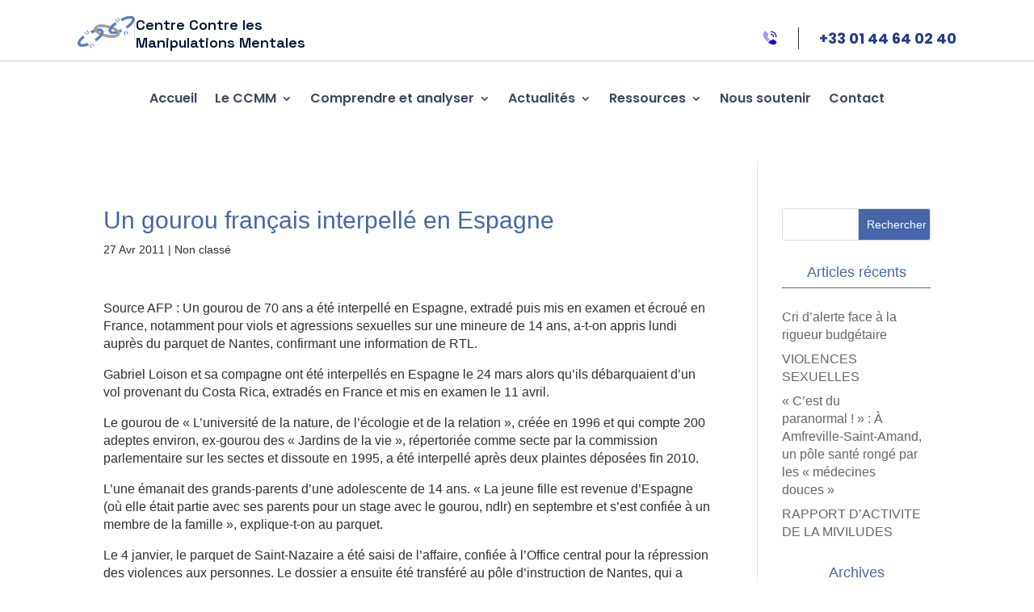

--- FILE ---
content_type: text/css; charset=utf-8
request_url: https://www.ccmm.asso.fr/wp-content/themes/Divi-child/style.css?ver=4.27.5
body_size: 1867
content:
/*
Theme Name: Divi Child
Theme URI: http://www.elegantthemes.com/gallery/divi/
Template: Divi
Author: Elegant Themes
Author URI: http://www.elegantthemes.com
Description: Smart. Flexible. Beautiful. Divi is the most powerful theme in our collection.
Tags: responsive-layout,one-column,two-columns,three-columns,four-columns,left-sidebar,right-sidebar,custom-background,custom-colors,featured-images,full-width-template,post-formats,rtl-language-support,theme-options,threaded-comments,translation-ready
Version: 3.0.23.1482318657
Updated: 2016-12-21 11:10:57
 */

.entry-summary p.price span {
    font-size: 30px;
}

.swiper-container {
    position: relative;
}

.blog-slide {
    position: relative;
    overflow: hidden;
	height: 550px;
}
.blog-slide .blog-img {
    width: 100%;
    height: 100%;
	filter: brightness(0.8);
	/* 	background: rgba(0,0,0,0.3);  */
}
.blog-slide .blog-img img.blog-release-img {
    width: 100%;
    height: 100%;
    object-fit: cover;
}

.blog-slide .blog-overlay {
    position: absolute;
    bottom: 15%;
    left: 5%;
    right: 0;
    padding: 20px;
    color: #fff;
    display: flex;
    flex-direction: column;
    gap: 10px;
    justify-content: flex-end;
    min-height: 40%;
	max-width: 75%;
/* 	background: rgba(0,0,0,0.3);  */
}

.blog-slide .blog-overlay .postTitle {
    color: #fff;
    margin: 0;
	font-family: Poppins;
	font-weight: 600;
	font-size: 48px;
	line-height: 72px;
}

.blog-slide .blog-overlay .post-excerpt {
	color: #fff;
	font-family: Poppins;
	font-weight: 500;
	font-size: 16px;
	line-height: 24px;
}


.blog-slide .blog-overlay .btn-more {
    display: inline-block;
    background: #B3DFFF;
    color: #000;
    font-family: Poppins;
	font-weight: 500;
	font-size: 14px;
	width: 147px;
	height: 71px;
	gap: 10px;
	padding: 25px;
	margin-top: 50px;
}

.blog-slide .blog-overlay .btn-more:hover {
    background: #3cadff;
    color: #fff;
}

/* Swiper pagination & nav */
.swiper-button-next,
.swiper-button-prev {
    color: #fff !important;
}

.swiper-pagination-bullet {
    background: #fff !important;
}

.swiper-pagination-bullet-active {
    background: #fff !important;
}


@media only screen and ( min-width:981px ) {
    /* Set the slider height */
    .slide-infos, .slide-infos .et_pb_container { 
        height: 250px !important; 
    }
    .et_pb_slider, .et_pb_slider .slide-infos { 
        max-height: 425px; 
    }
    .et_pb_slider .slide-infos_description { 
        position: relative; 
        top: 25%; 
        padding-top: 0 !important; 
        padding-bottom:0 !important; 
        height:auto !important; 
    }
	.blog-slide .blog-overlay .postTitle {
		font-size: 38px;
		line-height: 56px;
	}
}


  
.blog1 {
  grid-area: blog1;
}

.blog2 {
  grid-area: blog2;
}

.blog3 {
  grid-area: blog3;
}

.blog4 {
  grid-area: blog4;
}

.blog5 {
  grid-area: blog5;
}

.blog6 {
  grid-area: blog6;
}

.blog7{
  grid-area: blog7;
}

.pagination {
  grid-area: pagination;
}

.blog-list{
	margin-top: 100px;
    display: grid;
    grid-template-columns: auto auto auto;
    grid-template-rows: auto;
    gap: 45px;
    grid-template-areas: 
      "blog1 blog2 blog3"
      "blog4 blog4 blog5 "
      "blog6 blog6 blog7 "
      "pagination pagination pagination";
  }

.blog-list p {
  display: none;
}

.blog4 .blog-img,
.blog6 .blog-img{
  height: 400px;
}

.blog4 , .blog6{
  justify-content: flex-start !important;
}


/*selector .article .et_pb_text_inner{
  display: flex;
  flex-direction: row;
  justify-content: space-between;
  width: 100%;
  flex-wrap: wrap;
}*/

.blog{
	display: flex;
	flex-direction: column;
	justify-content: flex-start;
  width: 100%;
  row-gap: 20px;
}

.blog-img{
	width: 100%;
	height: 240px;
}

 .blog-release-img{
	width: 100%;
	height: 100%;
	object-fit: cover;
}
.description{
	height: 95px;
}

 .blog6 .description,
 .blog4 .description{
	height: 65px !important;
}

 .category-title a{
	font-family: Poppins;
	font-size: 16px;
	font-weight: 500;
	line-height: 24px;
	text-align: left;
	color: #292D32;
  text-transform: uppercase;
}

 .postTitle {
	font-family: Space Grotesk;
	font-size: 24px;
	font-weight: 700;
	line-height: 30.62px;
	text-align: left;
	color: #001534;
}

 .blog-date{
	display: flex;
	flex-direction: row;
	justify-content: space-between;
	width:180px;
}

 .date{
	font-family: Poppins;
	font-size: 14px;
	font-weight: 500;
	line-height: 21px;
	text-align: left;
	color: #40485D;
}

.post-share-container {
    position: relative;
  cursor: pointer;
}

 .share-icon {
    background: #0073e6; /* Couleur de fond de l'icône */
    color: white;
    border: none;
    border-radius: 50%;
    padding: 10px;
    cursor: pointer;
    font-size: 20px;
}

 .share-menu {
    display: none; /* Masquer le menu par défaut */
    position: absolute;
    top: 100%;
    left: 0;
    background: white;
    border: 1px solid #ddd;
    border-radius: 4px;
    padding: 10px;
    box-shadow: 0 2px 5px rgba(0,0,0,0.2);
    z-index: 1 !important;
  cursor: pointer;
}

 .share-menu a {
    display: block;
    margin: 5px 0;
    text-decoration: none;
    color: #333;
}

 .share-menu a:hover {
    background: #f4f4f4;
}
 .share-menu i {
    margin-right: 8px;
}

 .pagination{
  margin-top: 35px;
  padding-left: 0;
	margin-bottom: 100px;
}

 ul.page-numbers {
    display: flex;
    flex-wrap: wrap;
  	row-gap: 25px;
  	list-style: none;
}

 ul.page-numbers .current {
    background: #B3DFFF;
    color: #1269B0;
    margin-right: 20px;
    border-radius: 3px;
    padding: 12px 15px;
    display: block;
  	font-family: Poppins;
    font-size: 14px;
    font-weight: 400;
    line-height: 20px;
    text-align: center;
}

 ul.page-numbers a {
    background: #DFE3E8;
    color: #373D4D;
    margin-right: 20px;
    border-radius: 3px;
    padding: 12px 15px;
    display: block;
  	font-family: Poppins;
    font-size: 14px;
    font-weight: 700;
    line-height: 20px;
    text-align: center;
}

@media only screen and (min-width: 981px) and (max-width: 1120px){
   .blog-list {
    grid-template-columns: '1fr 1fr';
    grid-template-areas: 
      "blog1 blog2"
      "blog3 blog4"
      "blog5 blog6"
      "pagination pagination";
  }
  
   .blog4 .blog-img,
    .blog6 .blog-img{
  height: 240px;
  }

   .blog4,
   .blog6{
    justify-content: space-between !important;
  }
   .blog4 .description,
   .blog6 .description{
    height: 127px !important;
  }
    .blog7{
    display: none;
  }
	
}

@media only screen and (max-width: 600px){
   .blog,  .pagination{
    width: 315px !important;
  }
	
	.blog-slide .blog-overlay .postTitle {
		font-size: 24px;
		line-height: 35px;
	}
	
	.blog-slide .blog-overlay .post-excerpt {
		display: none;
	}
}

@media only screen and (max-width: 980px){
    .blog-list{
    grid-template-columns: '1fr';
     gap: 25px;
    grid-template-areas: 
      "blog1"
      "blog2"
      "blog3"
      "pagination";
  }
	.pagination{
		margin-bottom: 50px;
	}
   .blog4,
   .blog5,
   .blog6,
   .blog7{
    display: none;
  }
  
 /* selector .article .et_pb_text_inner{
    flex-direction: column;
  }*/

   .blog{
    width: 100%;
    margin-bottom: 35px;
  }
  
   .description{
    height: auto;
  }
  
   .blog4 .blog-img{
  height: 240px;
  }

   .blog4 {
    justify-content: space-between !important;
  }
  .blog4 .description{
    height: auto !important;
  }
}

--- FILE ---
content_type: text/plain
request_url: https://www.google-analytics.com/j/collect?v=1&_v=j102&a=269706257&t=pageview&_s=1&dl=https%3A%2F%2Fwww.ccmm.asso.fr%2Fun-gourou-francais-interpelle-en-espagne%2F&ul=en-us%40posix&dt=Un%20gourou%20fran%C3%A7ais%20interpell%C3%A9%20en%20Espagne%20-%20Centre%20Contre%20les%20Manipulations%20Mentales&sr=1280x720&vp=1280x720&_u=IEBAAEABAAAAACAAI~&jid=772074775&gjid=1380117464&cid=1026353975.1767068076&tid=UA-101875581-1&_gid=627352784.1767068076&_r=1&_slc=1&z=813187849
body_size: -450
content:
2,cG-9P9DVYL9ZN